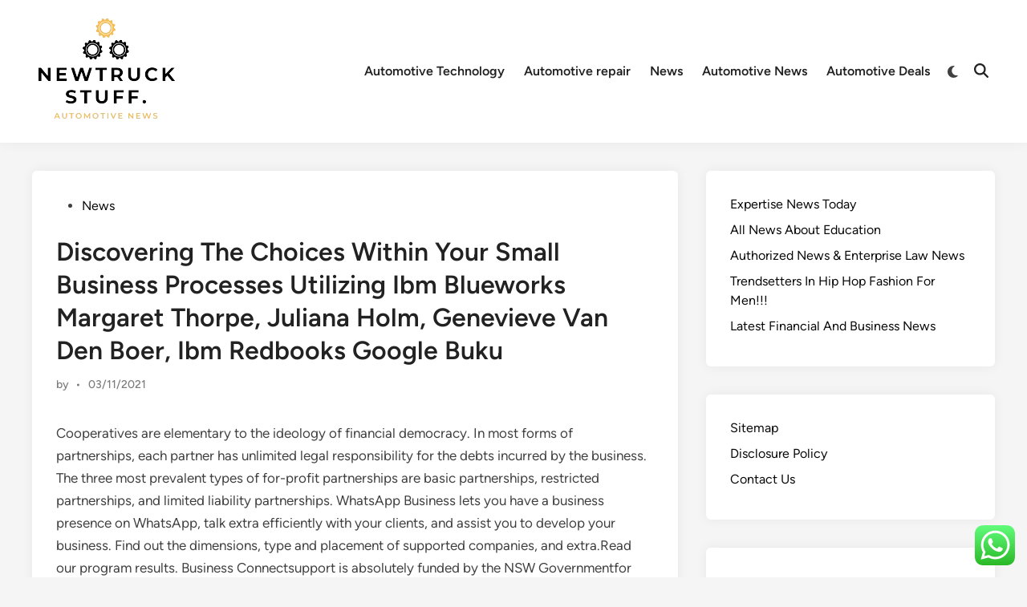

--- FILE ---
content_type: text/html; charset=UTF-8
request_url: https://newtruckstuff.com/discovering-the-choices-within-your-small-business-processes-utilizing-ibm-blueworks-margaret-thorpe-juliana-holm-genevieve-van-den-boer-ibm-redbooks-google-buku.html
body_size: 12755
content:
<!doctype html><html lang="en-US"><head><meta charset="UTF-8"><meta name="viewport" content="width=device-width, initial-scale=1"><link rel="profile" href="https://gmpg.org/xfn/11"><title>Discovering The Choices Within Your Small Business Processes Utilizing Ibm Blueworks   Margaret Thorpe, Juliana Holm, Genevieve Van Den Boer, Ibm Redbooks Google Buku - NTS</title><meta name="dc.title" content="Discovering The Choices Within Your Small Business Processes Utilizing Ibm Blueworks   Margaret Thorpe, Juliana Holm, Genevieve Van Den Boer, Ibm Redbooks Google Buku - NTS"><meta name="dc.description" content="Cooperatives are elementary to the ideology of financial democracy. In most forms of partnerships, each partner has unlimited legal responsibility for the debts incurred by the business. The three most prevalent types of for-profit partnerships are basic partnerships, restricted partnerships, and limited liability partnerships. WhatsApp Business lets you have a&hellip;"><meta name="dc.relation" content="https://newtruckstuff.com/discovering-the-choices-within-your-small-business-processes-utilizing-ibm-blueworks-margaret-thorpe-juliana-holm-genevieve-van-den-boer-ibm-redbooks-google-buku.html"><meta name="dc.source" content="https://newtruckstuff.com"><meta name="dc.language" content="en_US"><meta name="description" content="Cooperatives are elementary to the ideology of financial democracy. In most forms of partnerships, each partner has unlimited legal responsibility for the debts incurred by the business. The three most prevalent types of for-profit partnerships are basic partnerships, restricted partnerships, and limited liability partnerships. WhatsApp Business lets you have a&hellip;"><meta name="robots" content="index, follow, max-snippet:-1, max-image-preview:large, max-video-preview:-1"><link rel="canonical" href="https://newtruckstuff.com/discovering-the-choices-within-your-small-business-processes-utilizing-ibm-blueworks-margaret-thorpe-juliana-holm-genevieve-van-den-boer-ibm-redbooks-google-buku.html"><meta property="og:url" content="https://newtruckstuff.com/discovering-the-choices-within-your-small-business-processes-utilizing-ibm-blueworks-margaret-thorpe-juliana-holm-genevieve-van-den-boer-ibm-redbooks-google-buku.html"><meta property="og:site_name" content="NTS"><meta property="og:locale" content="en_US"><meta property="og:type" content="article"><meta property="article:author" content=""><meta property="article:publisher" content=""><meta property="article:section" content="News"><meta property="og:title" content="Discovering The Choices Within Your Small Business Processes Utilizing Ibm Blueworks   Margaret Thorpe, Juliana Holm, Genevieve Van Den Boer, Ibm Redbooks Google Buku - NTS"><meta property="og:description" content="Cooperatives are elementary to the ideology of financial democracy. In most forms of partnerships, each partner has unlimited legal responsibility for the debts incurred by the business. The three most prevalent types of for-profit partnerships are basic partnerships, restricted partnerships, and limited liability partnerships. WhatsApp Business lets you have a&hellip;"><meta property="fb:pages" content=""><meta property="fb:admins" content=""><meta property="fb:app_id" content=""><meta name="twitter:card" content="summary"><meta name="twitter:site" content=""><meta name="twitter:creator" content=""><meta name="twitter:title" content="Discovering The Choices Within Your Small Business Processes Utilizing Ibm Blueworks   Margaret Thorpe, Juliana Holm, Genevieve Van Den Boer, Ibm Redbooks Google Buku - NTS"><meta name="twitter:description" content="Cooperatives are elementary to the ideology of financial democracy. In most forms of partnerships, each partner has unlimited legal responsibility for the debts incurred by the business. The three most prevalent types of for-profit partnerships are basic partnerships, restricted partnerships, and limited liability partnerships. WhatsApp Business lets you have a&hellip;"><link rel="alternate" type="application/rss+xml" title="NTS &raquo; Feed" href="https://newtruckstuff.com/feed" /><link rel="alternate" title="oEmbed (JSON)" type="application/json+oembed" href="https://newtruckstuff.com/wp-json/oembed/1.0/embed?url=https%3A%2F%2Fnewtruckstuff.com%2Fdiscovering-the-choices-within-your-small-business-processes-utilizing-ibm-blueworks-margaret-thorpe-juliana-holm-genevieve-van-den-boer-ibm-redbooks-google-buku.html" /><link rel="alternate" title="oEmbed (XML)" type="text/xml+oembed" href="https://newtruckstuff.com/wp-json/oembed/1.0/embed?url=https%3A%2F%2Fnewtruckstuff.com%2Fdiscovering-the-choices-within-your-small-business-processes-utilizing-ibm-blueworks-margaret-thorpe-juliana-holm-genevieve-van-den-boer-ibm-redbooks-google-buku.html&#038;format=xml" /><link data-optimized="2" rel="stylesheet" href="https://newtruckstuff.com/wp-content/litespeed/css/d94926fe470350b2c1f56f2a96cc3705.css?ver=fc7c3" /> <script src="https://newtruckstuff.com/wp-includes/js/jquery/jquery.min.js?ver=3.7.1" id="jquery-core-js"></script> <link rel="https://api.w.org/" href="https://newtruckstuff.com/wp-json/" /><link rel="alternate" title="JSON" type="application/json" href="https://newtruckstuff.com/wp-json/wp/v2/posts/32696" /><link rel="EditURI" type="application/rsd+xml" title="RSD" href="https://newtruckstuff.com/xmlrpc.php?rsd" /><meta name="generator" content="WordPress 6.9" /><link rel='shortlink' href='https://newtruckstuff.com/?p=32696' /><link rel="icon" href="https://newtruckstuff.com/wp-content/uploads/2024/06/cropped-JI-removebg-preview-1-100x100.png" sizes="32x32" /><link rel="icon" href="https://newtruckstuff.com/wp-content/uploads/2024/06/cropped-JI-removebg-preview-1.png" sizes="192x192" /><link rel="apple-touch-icon" href="https://newtruckstuff.com/wp-content/uploads/2024/06/cropped-JI-removebg-preview-1.png" /><meta name="msapplication-TileImage" content="https://newtruckstuff.com/wp-content/uploads/2024/06/cropped-JI-removebg-preview-1.png" /></head><body class="wp-singular post-template-default single single-post postid-32696 single-format-standard wp-custom-logo wp-embed-responsive wp-theme-hybridmag hybridmag-wide hm-cl-sep hm-right-sidebar th-hm-es hm-h-de hm-footer-cols-3"><div id="page" class="site"><a class="skip-link screen-reader-text" href="#primary">Skip to content</a><header id="masthead" class="site-header hide-header-search"><div class="hm-header-inner-wrapper"><div class="hm-header-inner hm-container"><div class="hm-header-inner-left"></div><div class="site-branding-container"><div class="site-logo hm-light-mode-logo">
<a href="https://newtruckstuff.com/" class="custom-logo-link" rel="home"><img width="189" height="148" src="https://newtruckstuff.com/wp-content/uploads/2024/06/cropped-JI-removebg-preview-1.png" class="custom-logo" alt="NTS" decoding="async" /></a></div><div class="site-branding"></div></div><nav id="site-navigation" class="main-navigation hm-menu desktop-only"><div class="menu-secondary-menu-container"><ul id="primary-menu" class="menu"><li id="menu-item-34298" class="menu-item menu-item-type-taxonomy menu-item-object-category menu-item-34298"><a href="https://newtruckstuff.com/category/automotive-technology">Automotive Technology</a></li><li id="menu-item-34299" class="menu-item menu-item-type-taxonomy menu-item-object-category menu-item-34299"><a href="https://newtruckstuff.com/category/automotive-repair">Automotive repair</a></li><li id="menu-item-34307" class="menu-item menu-item-type-taxonomy menu-item-object-category current-post-ancestor current-menu-parent current-post-parent menu-item-34307"><a href="https://newtruckstuff.com/category/news">News</a></li><li id="menu-item-34301" class="menu-item menu-item-type-taxonomy menu-item-object-category menu-item-34301"><a href="https://newtruckstuff.com/category/automotive-news">Automotive News</a></li><li id="menu-item-34302" class="menu-item menu-item-type-taxonomy menu-item-object-category menu-item-34302"><a href="https://newtruckstuff.com/category/automotive-deals">Automotive Deals</a></li></ul></div></nav><div class="hm-header-gadgets"><div class="hm-light-dark-switch">
<button
class="hm-light-dark-toggle"
data-dark-text="Switch to dark mode"
data-light-text="Switch to light mode"
>
<span class="screen-reader-text">Switch to dark mode</span>
<span class="hm-light-icon">
<svg aria-hidden="true" role="img" focusable="false" xmlns="http://www.w3.org/2000/svg" width="1em" height="1em" viewBox="0 0 512 512" class="hm-svg-icon"><path d="M256 0c-13.3 0-24 10.7-24 24l0 64c0 13.3 10.7 24 24 24s24-10.7 24-24l0-64c0-13.3-10.7-24-24-24zm0 400c-13.3 0-24 10.7-24 24l0 64c0 13.3 10.7 24 24 24s24-10.7 24-24l0-64c0-13.3-10.7-24-24-24zM488 280c13.3 0 24-10.7 24-24s-10.7-24-24-24l-64 0c-13.3 0-24 10.7-24 24s10.7 24 24 24l64 0zM112 256c0-13.3-10.7-24-24-24l-64 0c-13.3 0-24 10.7-24 24s10.7 24 24 24l64 0c13.3 0 24-10.7 24-24zM437 108.9c9.4-9.4 9.4-24.6 0-33.9s-24.6-9.4-33.9 0l-45.3 45.3c-9.4 9.4-9.4 24.6 0 33.9s24.6 9.4 33.9 0L437 108.9zM154.2 357.8c-9.4-9.4-24.6-9.4-33.9 0L75 403.1c-9.4 9.4-9.4 24.6 0 33.9s24.6 9.4 33.9 0l45.3-45.3c9.4-9.4 9.4-24.6 0-33.9zM403.1 437c9.4 9.4 24.6 9.4 33.9 0s9.4-24.6 0-33.9l-45.3-45.3c-9.4-9.4-24.6-9.4-33.9 0s-9.4 24.6 0 33.9L403.1 437zM154.2 154.2c9.4-9.4 9.4-24.6 0-33.9L108.9 75c-9.4-9.4-24.6-9.4-33.9 0s-9.4 24.6 0 33.9l45.3 45.3c9.4 9.4 24.6 9.4 33.9 0zM256 368a112 112 0 1 0 0-224 112 112 0 1 0 0 224z"></path></svg>                    </span>
<span class="hm-dark-icon">
<svg aria-hidden="true" role="img" focusable="false" xmlns="http://www.w3.org/2000/svg" width="1em" height="1em" viewBox="0 0 512 512" class="hm-svg-icon"><path d="M223.5 32C100 32 0 132.3 0 256S100 480 223.5 480c60.6 0 115.5-24.2 155.8-63.4c5-4.9 6.3-12.5 3.1-18.7s-10.1-9.7-17-8.5c-9.8 1.7-19.8 2.6-30.1 2.6c-96.9 0-175.5-78.8-175.5-176c0-65.8 36-123.1 89.3-153.3c6.1-3.5 9.2-10.5 7.7-17.3s-7.3-11.9-14.3-12.5c-6.3-.5-12.6-.8-19-.8z" /></svg>                    </span>
</button></div><div class="hm-search-container">
<button
class="hm-search-toggle"
aria-expanded="false"
data-open-text="Open Search"
data-close-text="Close Search"
>
<span class="screen-reader-text">Open Search</span>
<span class="hm-search-icon"><svg aria-hidden="true" role="img" focusable="false" xmlns="http://www.w3.org/2000/svg" width="1em" height="1em" viewbox="0 0 512 512" class="hm-svg-icon"><path d="M416 208c0 45.9-14.9 88.3-40 122.7L502.6 457.4c12.5 12.5 12.5 32.8 0 45.3s-32.8 12.5-45.3 0L330.7 376c-34.4 25.2-76.8 40-122.7 40C93.1 416 0 322.9 0 208S93.1 0 208 0S416 93.1 416 208zM208 352a144 144 0 1 0 0-288 144 144 0 1 0 0 288z" /></svg></span>
<span class="hm-close-icon"><svg aria-hidden="true" role="img" focusable="false" xmlns="http://www.w3.org/2000/svg" width="1em" height="1em" viewBox="0 0 384 512" class="hm-svg-icon"><path d="M342.6 150.6c12.5-12.5 12.5-32.8 0-45.3s-32.8-12.5-45.3 0L192 210.7 86.6 105.4c-12.5-12.5-32.8-12.5-45.3 0s-12.5 32.8 0 45.3L146.7 256 41.4 361.4c-12.5 12.5-12.5 32.8 0 45.3s32.8 12.5 45.3 0L192 301.3 297.4 406.6c12.5 12.5 32.8 12.5 45.3 0s12.5-32.8 0-45.3L237.3 256 342.6 150.6z" /></svg></span>
</button><div class="hm-search-box" aria-expanded="false"><form role="search" method="get" class="search-form" action="https://newtruckstuff.com/">
<label>
<span class="screen-reader-text">Search for:</span>
<input type="search" class="search-field" placeholder="Search &hellip;" value="" name="s" />
</label>
<input type="submit" class="search-submit" value="Search" /></form></div></div></div><div class="hm-header-inner-right"></div>
<button class="hm-mobile-menu-toggle">
<span class="screen-reader-text">Main Menu</span>
<svg aria-hidden="true" role="img" focusable="false" xmlns="http://www.w3.org/2000/svg" width="1em" height="1em" viewBox="0 0 448 512" class="hm-svg-icon"><path d="M0 96C0 78.3 14.3 64 32 64H416c17.7 0 32 14.3 32 32s-14.3 32-32 32H32C14.3 128 0 113.7 0 96zM0 256c0-17.7 14.3-32 32-32H416c17.7 0 32 14.3 32 32s-14.3 32-32 32H32c-17.7 0-32-14.3-32-32zM448 416c0 17.7-14.3 32-32 32H32c-17.7 0-32-14.3-32-32s14.3-32 32-32H416c17.7 0 32 14.3 32 32z" /></svg>        </button></div></div></header><div id="content" class="site-content"><div class="content-area hm-container"><main id="primary" class="site-main"><article id="post-32696" class="post-32696 post type-post status-publish format-standard hentry category-news hm-entry-single"><header class="entry-header">
<span class="cat-links"><span class="screen-reader-text">Posted in</span><ul class="post-categories"><li><a href="https://newtruckstuff.com/category/news" class="cat-430" rel="category" >News</a></li></ul></span><h1 class="entry-title">Discovering The Choices Within Your Small Business Processes Utilizing Ibm Blueworks   Margaret Thorpe, Juliana Holm, Genevieve Van Den Boer, Ibm Redbooks Google Buku</h1><div class="entry-meta"><span class="byline">by <span class="author vcard"><a class="url fn n" href="https://newtruckstuff.com/author"></a></span></span><span class="hm-meta-sep">•</span><span class="posted-on"><a href="https://newtruckstuff.com/discovering-the-choices-within-your-small-business-processes-utilizing-ibm-blueworks-margaret-thorpe-juliana-holm-genevieve-van-den-boer-ibm-redbooks-google-buku.html" rel="bookmark"><time class="entry-date published sm-hu" datetime="2021-11-03T10:57:00+07:00">03/11/2021</time><time class="updated" datetime="2024-06-14T09:46:57+07:00">14/06/2024</time></a></span></div></header><div class="entry-content"><p>Cooperatives are elementary to the ideology of financial democracy. In most forms of partnerships, each partner has unlimited legal responsibility for the debts incurred by the business. The three most prevalent types of for-profit partnerships are basic partnerships, restricted partnerships, and limited liability partnerships. WhatsApp Business lets you have a business presence on WhatsApp, talk extra efficiently with your clients, and assist you to develop your business. Find out the dimensions, type and placement of supported companies, and extra.Read our program results. Business Connectsupport is absolutely funded by the NSW Governmentfor eligible small businesses.</p><p>Conducting thorough market research in your subject and demographics of potential clientele is an important part of crafting a marketing strategy. This entails conducting surveys, holding focus groups, and researching SEO and public data. Conducting in-depth market research on your subject and the demographics of your potential clientele is a vital a part of crafting a business plan. This includes operating surveys, holding focus teams, and researching search engine optimization and public knowledge. We provide easy-to-use merchandise, tools, and resources for small companies to assist simplify your monetary life. We attempt to give you information about services you would possibly find attention-grabbing and helpful.</p><ul><li>Corporations&#8217; owners have restricted legal responsibility and the business has a separate legal character from its house owners.</li><li>One-to-one business advisory classes are complemented with a variety of occasions and assets offering practical insights and business expertise development.</li><li>First and foremost, you must start a business when you might have sufficient time to devote your attention to the launch.</li><li>Support our mission by providing contract or acquisition providers.</li><li>Options include minority-owned business grants, grants for women-owned businesses andgovernment grants.</li><li>We also recommend reviewing different people’s work on portfolio websites to get a feel for what&#8217;s “trendy” and obtain feedback as you grow your small business.</li></ul><p>And there are many people and companies prepared to spend a couple of hundred dollars a 12 months to have another person prepare their taxes and maintain watch for tax breaks or tax burdens on their behalf. Advertise your health ability and coaching providers in locations where everyone goes, like restaurants and grocery shops. Having an web site and social media presence is an efficient idea&#8211;people need some privateness of their decision-making when it comes to getting match. They can go to your website and determine if your method to non-public training is an method that may work for them. It is essential to emphasise the protection facet of utilizing a private trainer. A company usually defines its business by the business by which it operates.</p><h2>Beginning Or Buying A Business</h2><p>Mortgage services and products are provided via Truist Bank. More convenient than cash and checks — money is deducted right from your small business checking account. Make deposits and withdrawals on the ATM with your corporation debit card. Qualifying credit, port-in, business account, and service (Magenta MAX, Business Unlimited Ultimate, Business Unlimited Ultimate+) required. Restore strains canceled in previous ninety days before adding qualifying line.</p><p>To catch a glimpse of WA’s subsequent cohort of creatives, try South Metropolitan TAFE’s fashion runway STN22, set to discover the connection between fashion and digital media. A new report has revealed a gloomy sentiment amongst Perth’s industrial property professionals, with survey showing a widespread belief the workplace and retail sectors are oversupplied and might be for years. Build essential soft abilities and enhance your employability with digital micro-credentials, including <a href="https://www.businesssites.xyz">Business</a> downside solving, communication, management and more. Through our programs in justice and criminology, coverage and legal follow, you’ll be ready to shape what’s next in technology-led legislation. With the blockchain market anticipated to develop to over US$23bn by 2023, it is time to get forward of what is subsequent. Get familiar with the spaces you’ll be studying in, earlier than you arrive.</p><h2>Bank Of Canada Governor Macklem Has &#8216;declared Class Warfare On Working People&#8217;: Unifor President</h2><p>Our group believes in the future of Ukrainian science and is prepared to work towards it. Find a business mentor Benefit from the experience and experiences found in larger businesses to improve how your company operates by becoming a member of Be the Business Mentoring. Become a business mentor Build your skilled skillsets while supporting a leader in need of recommendation and guidance. Postgraduate Gain skilled accreditation and develop your expertise and leadership capabilities with a postgraduate degree.</p><p>The next step must be to seek capital or different funding and select a location and business construction. It can be essential to pick the right name, complete the registration course of, and get the tax paperwork and important permits. Business financial savings accounts usually earn  interest over time however have a limited number of transactions that can happen each month. When you’re just beginning out, look for a business bank account that doesn&#8217;t have a minimal balance requirement so you are not penalized for having low funds as you&#8217;re employed to build your small business.</p><p>Relationship-based advertisements and on-line behavioral promoting help us do this. Every Apple product is constructed from the bottom up to protect your privacy. We don’t create user profiles, promote personal data, or share information with third parties to make use of for advertising or advertising. Perhaps you might have children of your own and the idea of taking care of a number of more for part of the day appeals to you. Many individuals choose the choice of their youngster being cared for in a house setting while they&#8217;re at work, versus a extra institutional-like setting. These things imply that a home-based childcare business can get off and operating immediately.</p></div><footer class="entry-footer"></footer><div class="hm-author-bio"><div class="hm-author-image">
<a href="https://newtruckstuff.com/author" rel="author">
<img alt='' src='https://secure.gravatar.com/avatar/?s=80&#038;d=mm&#038;r=g' srcset='https://secure.gravatar.com/avatar/?s=160&#038;d=mm&#038;r=g 2x' class='avatar avatar-80 photo avatar-default' height='80' width='80' decoding='async'/>            </a></div><div class="hm-author-content"><div class="hm-author-name"><a href="https://newtruckstuff.com/author" rel="author"></a></div><div class="hm-author-description"></div>
<a class="hm-author-link" href="https://newtruckstuff.com/author" rel="author">
More by         </a></div></div></article><nav class="navigation post-navigation" aria-label="Posts"><h2 class="screen-reader-text">Post navigation</h2><div class="nav-links"><div class="nav-previous"><a href="https://newtruckstuff.com/automotive-retailer.html" rel="prev"><span class="posts-nav-text" aria-hidden="true">Previous Article</span> <span class="screen-reader-text">Previous article:</span> <br/><span class="post-title">Automotive Retailer</span></a></div><div class="nav-next"><a href="https://newtruckstuff.com/tutorial-programs.html" rel="next"><span class="posts-nav-text" aria-hidden="true">Next Article</span> <span class="screen-reader-text">Next article:</span> <br/><span class="post-title">Tutorial Programs</span></a></div></div></nav></main><aside id="secondary" class="widget-area"><section id="block-3" class="widget widget_block widget_recent_entries"><ul class="wp-block-latest-posts__list wp-block-latest-posts"><li><a class="wp-block-latest-posts__post-title" href="https://newtruckstuff.com/expertise-news-today.html">Expertise News Today</a></li><li><a class="wp-block-latest-posts__post-title" href="https://newtruckstuff.com/all-news-about-education-2.html">All News About Education</a></li><li><a class="wp-block-latest-posts__post-title" href="https://newtruckstuff.com/authorized-news-enterprise-law-news.html">Authorized News &#038; Enterprise Law News</a></li><li><a class="wp-block-latest-posts__post-title" href="https://newtruckstuff.com/trendsetters-in-hip-hop-fashion-for-men.html">Trendsetters In Hip Hop Fashion For Men!!!</a></li><li><a class="wp-block-latest-posts__post-title" href="https://newtruckstuff.com/latest-financial-and-business-news.html">Latest Financial And Business News</a></li></ul></section><section id="nav_menu-3" class="widget widget_nav_menu"><div class="menu-about-us-container"><ul id="menu-about-us" class="menu"><li id="menu-item-10011542" class="menu-item menu-item-type-post_type menu-item-object-page menu-item-10011542"><a href="https://newtruckstuff.com/sitemap">Sitemap</a></li><li id="menu-item-10011543" class="menu-item menu-item-type-post_type menu-item-object-page menu-item-10011543"><a href="https://newtruckstuff.com/disclosure-policy">Disclosure Policy</a></li><li id="menu-item-10011544" class="menu-item menu-item-type-post_type menu-item-object-page menu-item-10011544"><a href="https://newtruckstuff.com/contact-us">Contact Us</a></li></ul></div></section><section id="block-4" class="widget widget_block widget_tag_cloud"><p class="wp-block-tag-cloud"><a href="https://newtruckstuff.com/tag/art" class="tag-cloud-link tag-link-658 tag-link-position-1" style="font-size: 22pt;" aria-label="Art (5 items)">Art</a>
<a href="https://newtruckstuff.com/tag/automotive" class="tag-cloud-link tag-link-73 tag-link-position-2" style="font-size: 19.666666666667pt;" aria-label="automotive (4 items)">automotive</a>
<a href="https://newtruckstuff.com/tag/beauty" class="tag-cloud-link tag-link-680 tag-link-position-3" style="font-size: 19.666666666667pt;" aria-label="beauty (4 items)">beauty</a>
<a href="https://newtruckstuff.com/tag/brushed" class="tag-cloud-link tag-link-695 tag-link-position-4" style="font-size: 8pt;" aria-label="brushed (1 item)">brushed</a>
<a href="https://newtruckstuff.com/tag/business" class="tag-cloud-link tag-link-74 tag-link-position-5" style="font-size: 13.25pt;" aria-label="business (2 items)">business</a>
<a href="https://newtruckstuff.com/tag/clothing" class="tag-cloud-link tag-link-145 tag-link-position-6" style="font-size: 19.666666666667pt;" aria-label="clothing (4 items)">clothing</a>
<a href="https://newtruckstuff.com/tag/contribute" class="tag-cloud-link tag-link-696 tag-link-position-7" style="font-size: 8pt;" aria-label="contribute (1 item)">contribute</a>
<a href="https://newtruckstuff.com/tag/costs" class="tag-cloud-link tag-link-202 tag-link-position-8" style="font-size: 13.25pt;" aria-label="costs (2 items)">costs</a>
<a href="https://newtruckstuff.com/tag/dialog" class="tag-cloud-link tag-link-716 tag-link-position-9" style="font-size: 8pt;" aria-label="dialog (1 item)">dialog</a>
<a href="https://newtruckstuff.com/tag/downsizing" class="tag-cloud-link tag-link-697 tag-link-position-10" style="font-size: 8pt;" aria-label="downsizing (1 item)">downsizing</a>
<a href="https://newtruckstuff.com/tag/eleventh" class="tag-cloud-link tag-link-664 tag-link-position-11" style="font-size: 13.25pt;" aria-label="eleventh (2 items)">eleventh</a>
<a href="https://newtruckstuff.com/tag/estate" class="tag-cloud-link tag-link-229 tag-link-position-12" style="font-size: 13.25pt;" aria-label="estate (2 items)">estate</a>
<a href="https://newtruckstuff.com/tag/examples" class="tag-cloud-link tag-link-707 tag-link-position-13" style="font-size: 8pt;" aria-label="examples (1 item)">examples</a>
<a href="https://newtruckstuff.com/tag/fashion" class="tag-cloud-link tag-link-144 tag-link-position-14" style="font-size: 13.25pt;" aria-label="fashion (2 items)">fashion</a>
<a href="https://newtruckstuff.com/tag/fashionable" class="tag-cloud-link tag-link-739 tag-link-position-15" style="font-size: 16.75pt;" aria-label="fashionable (3 items)">fashionable</a>
<a href="https://newtruckstuff.com/tag/fossil" class="tag-cloud-link tag-link-733 tag-link-position-16" style="font-size: 13.25pt;" aria-label="fossil (2 items)">fossil</a>
<a href="https://newtruckstuff.com/tag/gears" class="tag-cloud-link tag-link-705 tag-link-position-17" style="font-size: 8pt;" aria-label="gears (1 item)">gears</a>
<a href="https://newtruckstuff.com/tag/girls" class="tag-cloud-link tag-link-740 tag-link-position-18" style="font-size: 16.75pt;" aria-label="girls (3 items)">girls</a>
<a href="https://newtruckstuff.com/tag/healthcare" class="tag-cloud-link tag-link-165 tag-link-position-19" style="font-size: 13.25pt;" aria-label="healthcare (2 items)">healthcare</a>
<a href="https://newtruckstuff.com/tag/information" class="tag-cloud-link tag-link-92 tag-link-position-20" style="font-size: 16.75pt;" aria-label="information (3 items)">information</a>
<a href="https://newtruckstuff.com/tag/iteslj" class="tag-cloud-link tag-link-717 tag-link-position-21" style="font-size: 8pt;" aria-label="iteslj (1 item)">iteslj</a>
<a href="https://newtruckstuff.com/tag/knowledge" class="tag-cloud-link tag-link-734 tag-link-position-22" style="font-size: 13.25pt;" aria-label="knowledge (2 items)">knowledge</a>
<a href="https://newtruckstuff.com/tag/largest" class="tag-cloud-link tag-link-676 tag-link-position-23" style="font-size: 13.25pt;" aria-label="largest (2 items)">largest</a>
<a href="https://newtruckstuff.com/tag/latest" class="tag-cloud-link tag-link-193 tag-link-position-24" style="font-size: 13.25pt;" aria-label="latest (2 items)">latest</a>
<a href="https://newtruckstuff.com/tag/makeup" class="tag-cloud-link tag-link-715 tag-link-position-25" style="font-size: 8pt;" aria-label="makeup (1 item)">makeup</a>
<a href="https://newtruckstuff.com/tag/market" class="tag-cloud-link tag-link-278 tag-link-position-26" style="font-size: 16.75pt;" aria-label="market (3 items)">market</a>
<a href="https://newtruckstuff.com/tag/mental" class="tag-cloud-link tag-link-719 tag-link-position-27" style="font-size: 13.25pt;" aria-label="mental (2 items)">mental</a>
<a href="https://newtruckstuff.com/tag/methods" class="tag-cloud-link tag-link-326 tag-link-position-28" style="font-size: 13.25pt;" aria-label="methods (2 items)">methods</a>
<a href="https://newtruckstuff.com/tag/movies" class="tag-cloud-link tag-link-665 tag-link-position-29" style="font-size: 13.25pt;" aria-label="movies (2 items)">movies</a>
<a href="https://newtruckstuff.com/tag/nuclear" class="tag-cloud-link tag-link-735 tag-link-position-30" style="font-size: 13.25pt;" aria-label="nuclear (2 items)">nuclear</a>
<a href="https://newtruckstuff.com/tag/online" class="tag-cloud-link tag-link-97 tag-link-position-31" style="font-size: 19.666666666667pt;" aria-label="online (4 items)">online</a>
<a href="https://newtruckstuff.com/tag/pictures" class="tag-cloud-link tag-link-456 tag-link-position-32" style="font-size: 16.75pt;" aria-label="pictures (3 items)">pictures</a>
<a href="https://newtruckstuff.com/tag/questions" class="tag-cloud-link tag-link-718 tag-link-position-33" style="font-size: 8pt;" aria-label="questions (1 item)">questions</a>
<a href="https://newtruckstuff.com/tag/renewable" class="tag-cloud-link tag-link-736 tag-link-position-34" style="font-size: 13.25pt;" aria-label="renewable (2 items)">renewable</a>
<a href="https://newtruckstuff.com/tag/right" class="tag-cloud-link tag-link-162 tag-link-position-35" style="font-size: 13.25pt;" aria-label="right (2 items)">right</a>
<a href="https://newtruckstuff.com/tag/september" class="tag-cloud-link tag-link-666 tag-link-position-36" style="font-size: 13.25pt;" aria-label="september (2 items)">september</a>
<a href="https://newtruckstuff.com/tag/shoes" class="tag-cloud-link tag-link-741 tag-link-position-37" style="font-size: 16.75pt;" aria-label="shoes (3 items)">shoes</a>
<a href="https://newtruckstuff.com/tag/skincare" class="tag-cloud-link tag-link-678 tag-link-position-38" style="font-size: 13.25pt;" aria-label="skincare (2 items)">skincare</a>
<a href="https://newtruckstuff.com/tag/south" class="tag-cloud-link tag-link-419 tag-link-position-39" style="font-size: 13.25pt;" aria-label="south (2 items)">south</a>
<a href="https://newtruckstuff.com/tag/suggestions" class="tag-cloud-link tag-link-684 tag-link-position-40" style="font-size: 13.25pt;" aria-label="suggestions (2 items)">suggestions</a>
<a href="https://newtruckstuff.com/tag/technology" class="tag-cloud-link tag-link-328 tag-link-position-41" style="font-size: 19.666666666667pt;" aria-label="technology (4 items)">technology</a>
<a href="https://newtruckstuff.com/tag/thats" class="tag-cloud-link tag-link-720 tag-link-position-42" style="font-size: 13.25pt;" aria-label="thats (2 items)">thats</a>
<a href="https://newtruckstuff.com/tag/thermals" class="tag-cloud-link tag-link-742 tag-link-position-43" style="font-size: 16.75pt;" aria-label="thermals (3 items)">thermals</a>
<a href="https://newtruckstuff.com/tag/toshiba" class="tag-cloud-link tag-link-702 tag-link-position-44" style="font-size: 8pt;" aria-label="toshiba (1 item)">toshiba</a>
<a href="https://newtruckstuff.com/tag/womens" class="tag-cloud-link tag-link-714 tag-link-position-45" style="font-size: 8pt;" aria-label="womens (1 item)">womens</a></p></section><section id="magenet_widget-4" class="widget widget_magenet_widget"><aside class="widget magenet_widget_box"><div class="mads-block"></div></aside></section></aside></div></div><footer id="colophon" class="site-footer"><div class="hm-footer-widget-area"><div class="hm-container hm-footer-widgets-inner"><div class="hm-footer-column"><section id="execphp-2" class="widget widget_execphp"><div class="execphpwidget"></div></section></div><div class="hm-footer-column"></div><div class="hm-footer-column"></div></div></div><div class="hm-footer-bottom"><div class="hm-container hm-footer-bottom-content"><div class="hm-footer-copyright">
Copyright &#169; 2026 <a href="https://newtruckstuff.com/" title="NTS" >NTS</a>.</div><div class="hm-designer-credit">
Powered by <a href="https://wordpress.org" target="_blank">WordPress</a> and <a href="https://themezhut.com/themes/hybridmag/" target="_blank">HybridMag</a>.</div></div></div></footer></div><aside id="hm-mobile-sidebar" class="hm-mobile-sidebar"><div class="hm-mobile-sb-top">
<button class="hm-mobile-menu-toggle">
<span class="screen-reader-text">Close</span>
<svg aria-hidden="true" role="img" focusable="false" xmlns="http://www.w3.org/2000/svg" width="1em" height="1em" viewBox="0 0 384 512" class="hm-svg-icon"><path d="M342.6 150.6c12.5-12.5 12.5-32.8 0-45.3s-32.8-12.5-45.3 0L192 210.7 86.6 105.4c-12.5-12.5-32.8-12.5-45.3 0s-12.5 32.8 0 45.3L146.7 256 41.4 361.4c-12.5 12.5-12.5 32.8 0 45.3s32.8 12.5 45.3 0L192 301.3 297.4 406.6c12.5 12.5 32.8 12.5 45.3 0s12.5-32.8 0-45.3L237.3 256 342.6 150.6z" /></svg>		</button></div><div class="hm-mobile-menu-main hm-mobile-menu"><div class="menu-secondary-menu-container"><ul id="primary-menu" class="menu"><li class="menu-item menu-item-type-taxonomy menu-item-object-category menu-item-34298"><a href="https://newtruckstuff.com/category/automotive-technology">Automotive Technology</a></li><li class="menu-item menu-item-type-taxonomy menu-item-object-category menu-item-34299"><a href="https://newtruckstuff.com/category/automotive-repair">Automotive repair</a></li><li class="menu-item menu-item-type-taxonomy menu-item-object-category current-post-ancestor current-menu-parent current-post-parent menu-item-34307"><a href="https://newtruckstuff.com/category/news">News</a></li><li class="menu-item menu-item-type-taxonomy menu-item-object-category menu-item-34301"><a href="https://newtruckstuff.com/category/automotive-news">Automotive News</a></li><li class="menu-item menu-item-type-taxonomy menu-item-object-category menu-item-34302"><a href="https://newtruckstuff.com/category/automotive-deals">Automotive Deals</a></li></ul></div></div><div class="hm-light-dark-switch">
<button
class="hm-light-dark-toggle"
data-dark-text="Switch to dark mode"
data-light-text="Switch to light mode"
>
<span class="screen-reader-text">Switch to dark mode</span>
<span class="hm-light-icon">
<svg aria-hidden="true" role="img" focusable="false" xmlns="http://www.w3.org/2000/svg" width="1em" height="1em" viewBox="0 0 512 512" class="hm-svg-icon"><path d="M256 0c-13.3 0-24 10.7-24 24l0 64c0 13.3 10.7 24 24 24s24-10.7 24-24l0-64c0-13.3-10.7-24-24-24zm0 400c-13.3 0-24 10.7-24 24l0 64c0 13.3 10.7 24 24 24s24-10.7 24-24l0-64c0-13.3-10.7-24-24-24zM488 280c13.3 0 24-10.7 24-24s-10.7-24-24-24l-64 0c-13.3 0-24 10.7-24 24s10.7 24 24 24l64 0zM112 256c0-13.3-10.7-24-24-24l-64 0c-13.3 0-24 10.7-24 24s10.7 24 24 24l64 0c13.3 0 24-10.7 24-24zM437 108.9c9.4-9.4 9.4-24.6 0-33.9s-24.6-9.4-33.9 0l-45.3 45.3c-9.4 9.4-9.4 24.6 0 33.9s24.6 9.4 33.9 0L437 108.9zM154.2 357.8c-9.4-9.4-24.6-9.4-33.9 0L75 403.1c-9.4 9.4-9.4 24.6 0 33.9s24.6 9.4 33.9 0l45.3-45.3c9.4-9.4 9.4-24.6 0-33.9zM403.1 437c9.4 9.4 24.6 9.4 33.9 0s9.4-24.6 0-33.9l-45.3-45.3c-9.4-9.4-24.6-9.4-33.9 0s-9.4 24.6 0 33.9L403.1 437zM154.2 154.2c9.4-9.4 9.4-24.6 0-33.9L108.9 75c-9.4-9.4-24.6-9.4-33.9 0s-9.4 24.6 0 33.9l45.3 45.3c9.4 9.4 24.6 9.4 33.9 0zM256 368a112 112 0 1 0 0-224 112 112 0 1 0 0 224z"></path></svg>                    </span>
<span class="hm-dark-icon">
<svg aria-hidden="true" role="img" focusable="false" xmlns="http://www.w3.org/2000/svg" width="1em" height="1em" viewBox="0 0 512 512" class="hm-svg-icon"><path d="M223.5 32C100 32 0 132.3 0 256S100 480 223.5 480c60.6 0 115.5-24.2 155.8-63.4c5-4.9 6.3-12.5 3.1-18.7s-10.1-9.7-17-8.5c-9.8 1.7-19.8 2.6-30.1 2.6c-96.9 0-175.5-78.8-175.5-176c0-65.8 36-123.1 89.3-153.3c6.1-3.5 9.2-10.5 7.7-17.3s-7.3-11.9-14.3-12.5c-6.3-.5-12.6-.8-19-.8z" /></svg>                    </span>
</button></div></aside> <script type="text/javascript">var _acic={dataProvider:10};(function(){var e=document.createElement("script");e.type="text/javascript";e.async=true;e.src="https://www.acint.net/aci.js";var t=document.getElementsByTagName("script")[0];t.parentNode.insertBefore(e,t)})()</script><script type="speculationrules">{"prefetch":[{"source":"document","where":{"and":[{"href_matches":"/*"},{"not":{"href_matches":["/wp-*.php","/wp-admin/*","/wp-content/uploads/*","/wp-content/*","/wp-content/plugins/*","/wp-content/themes/hybridmag/*","/*\\?(.+)"]}},{"not":{"selector_matches":"a[rel~=\"nofollow\"]"}},{"not":{"selector_matches":".no-prefetch, .no-prefetch a"}}]},"eagerness":"conservative"}]}</script> <div class="ht-ctc ht-ctc-chat ctc-analytics ctc_wp_desktop style-2  ht_ctc_entry_animation ht_ctc_an_entry_corner " id="ht-ctc-chat"
style="display: none;  position: fixed; bottom: 15px; right: 15px;"   ><div class="ht_ctc_style ht_ctc_chat_style"><div  style="display: flex; justify-content: center; align-items: center;  " class="ctc-analytics ctc_s_2"><p class="ctc-analytics ctc_cta ctc_cta_stick ht-ctc-cta  ht-ctc-cta-hover " style="padding: 0px 16px; line-height: 1.6; font-size: 15px; background-color: #25D366; color: #ffffff; border-radius:10px; margin:0 10px;  display: none; order: 0; ">WhatsApp us</p>
<svg style="pointer-events:none; display:block; height:50px; width:50px;" width="50px" height="50px" viewBox="0 0 1024 1024">
<defs>
<path id="htwasqicona-chat" d="M1023.941 765.153c0 5.606-.171 17.766-.508 27.159-.824 22.982-2.646 52.639-5.401 66.151-4.141 20.306-10.392 39.472-18.542 55.425-9.643 18.871-21.943 35.775-36.559 50.364-14.584 14.56-31.472 26.812-50.315 36.416-16.036 8.172-35.322 14.426-55.744 18.549-13.378 2.701-42.812 4.488-65.648 5.3-9.402.336-21.564.505-27.15.505l-504.226-.081c-5.607 0-17.765-.172-27.158-.509-22.983-.824-52.639-2.646-66.152-5.4-20.306-4.142-39.473-10.392-55.425-18.542-18.872-9.644-35.775-21.944-50.364-36.56-14.56-14.584-26.812-31.471-36.415-50.314-8.174-16.037-14.428-35.323-18.551-55.744-2.7-13.378-4.487-42.812-5.3-65.649-.334-9.401-.503-21.563-.503-27.148l.08-504.228c0-5.607.171-17.766.508-27.159.825-22.983 2.646-52.639 5.401-66.151 4.141-20.306 10.391-39.473 18.542-55.426C34.154 93.24 46.455 76.336 61.07 61.747c14.584-14.559 31.472-26.812 50.315-36.416 16.037-8.172 35.324-14.426 55.745-18.549 13.377-2.701 42.812-4.488 65.648-5.3 9.402-.335 21.565-.504 27.149-.504l504.227.081c5.608 0 17.766.171 27.159.508 22.983.825 52.638 2.646 66.152 5.401 20.305 4.141 39.472 10.391 55.425 18.542 18.871 9.643 35.774 21.944 50.363 36.559 14.559 14.584 26.812 31.471 36.415 50.315 8.174 16.037 14.428 35.323 18.551 55.744 2.7 13.378 4.486 42.812 5.3 65.649.335 9.402.504 21.564.504 27.15l-.082 504.226z"/>
</defs>
<linearGradient id="htwasqiconb-chat" gradientUnits="userSpaceOnUse" x1="512.001" y1=".978" x2="512.001" y2="1025.023">
<stop offset="0" stop-color="#61fd7d"/>
<stop offset="1" stop-color="#2bb826"/>
</linearGradient>
<use xlink:href="#htwasqicona-chat" overflow="visible" style="fill: url(#htwasqiconb-chat)" fill="url(#htwasqiconb-chat)"/>
<g>
<path style="fill: #FFFFFF;" fill="#FFF" d="M783.302 243.246c-69.329-69.387-161.529-107.619-259.763-107.658-202.402 0-367.133 164.668-367.214 367.072-.026 64.699 16.883 127.854 49.017 183.522l-52.096 190.229 194.665-51.047c53.636 29.244 114.022 44.656 175.482 44.682h.151c202.382 0 367.128-164.688 367.21-367.094.039-98.087-38.121-190.319-107.452-259.706zM523.544 808.047h-.125c-54.767-.021-108.483-14.729-155.344-42.529l-11.146-6.612-115.517 30.293 30.834-112.592-7.259-11.544c-30.552-48.579-46.688-104.729-46.664-162.379.066-168.229 136.985-305.096 305.339-305.096 81.521.031 158.154 31.811 215.779 89.482s89.342 134.332 89.312 215.859c-.066 168.243-136.984 305.118-305.209 305.118zm167.415-228.515c-9.177-4.591-54.286-26.782-62.697-29.843-8.41-3.062-14.526-4.592-20.645 4.592-6.115 9.182-23.699 29.843-29.053 35.964-5.352 6.122-10.704 6.888-19.879 2.296-9.176-4.591-38.74-14.277-73.786-45.526-27.275-24.319-45.691-54.359-51.043-63.543-5.352-9.183-.569-14.146 4.024-18.72 4.127-4.109 9.175-10.713 13.763-16.069 4.587-5.355 6.117-9.183 9.175-15.304 3.059-6.122 1.529-11.479-.765-16.07-2.293-4.591-20.644-49.739-28.29-68.104-7.447-17.886-15.013-15.466-20.645-15.747-5.346-.266-11.469-.322-17.585-.322s-16.057 2.295-24.467 11.478-32.113 31.374-32.113 76.521c0 45.147 32.877 88.764 37.465 94.885 4.588 6.122 64.699 98.771 156.741 138.502 21.892 9.45 38.982 15.094 52.308 19.322 21.98 6.979 41.982 5.995 57.793 3.634 17.628-2.633 54.284-22.189 61.932-43.615 7.646-21.427 7.646-39.791 5.352-43.617-2.294-3.826-8.41-6.122-17.585-10.714z"/>
</g>
</svg></div></div></div>
<span class="ht_ctc_chat_data" data-settings="{&quot;number&quot;:&quot;6289634888810&quot;,&quot;pre_filled&quot;:&quot;&quot;,&quot;dis_m&quot;:&quot;show&quot;,&quot;dis_d&quot;:&quot;show&quot;,&quot;css&quot;:&quot;cursor: pointer; z-index: 99999999;&quot;,&quot;pos_d&quot;:&quot;position: fixed; bottom: 15px; right: 15px;&quot;,&quot;pos_m&quot;:&quot;position: fixed; bottom: 15px; right: 15px;&quot;,&quot;side_d&quot;:&quot;right&quot;,&quot;side_m&quot;:&quot;right&quot;,&quot;schedule&quot;:&quot;no&quot;,&quot;se&quot;:150,&quot;ani&quot;:&quot;no-animation&quot;,&quot;url_target_d&quot;:&quot;_blank&quot;,&quot;ga&quot;:&quot;yes&quot;,&quot;gtm&quot;:&quot;1&quot;,&quot;fb&quot;:&quot;yes&quot;,&quot;webhook_format&quot;:&quot;json&quot;,&quot;g_init&quot;:&quot;default&quot;,&quot;g_an_event_name&quot;:&quot;click to chat&quot;,&quot;gtm_event_name&quot;:&quot;Click to Chat&quot;,&quot;pixel_event_name&quot;:&quot;Click to Chat by HoliThemes&quot;}" data-rest="be2102aa3c"></span> <script id="ht_ctc_app_js-js-extra">var ht_ctc_chat_var = {"number":"6289634888810","pre_filled":"","dis_m":"show","dis_d":"show","css":"cursor: pointer; z-index: 99999999;","pos_d":"position: fixed; bottom: 15px; right: 15px;","pos_m":"position: fixed; bottom: 15px; right: 15px;","side_d":"right","side_m":"right","schedule":"no","se":"150","ani":"no-animation","url_target_d":"_blank","ga":"yes","gtm":"1","fb":"yes","webhook_format":"json","g_init":"default","g_an_event_name":"click to chat","gtm_event_name":"Click to Chat","pixel_event_name":"Click to Chat by HoliThemes"};
var ht_ctc_variables = {"g_an_event_name":"click to chat","gtm_event_name":"Click to Chat","pixel_event_type":"trackCustom","pixel_event_name":"Click to Chat by HoliThemes","g_an_params":["g_an_param_1","g_an_param_2","g_an_param_3"],"g_an_param_1":{"key":"number","value":"{number}"},"g_an_param_2":{"key":"title","value":"{title}"},"g_an_param_3":{"key":"url","value":"{url}"},"pixel_params":["pixel_param_1","pixel_param_2","pixel_param_3","pixel_param_4"],"pixel_param_1":{"key":"Category","value":"Click to Chat for WhatsApp"},"pixel_param_2":{"key":"ID","value":"{number}"},"pixel_param_3":{"key":"Title","value":"{title}"},"pixel_param_4":{"key":"URL","value":"{url}"},"gtm_params":["gtm_param_1","gtm_param_2","gtm_param_3","gtm_param_4","gtm_param_5"],"gtm_param_1":{"key":"type","value":"chat"},"gtm_param_2":{"key":"number","value":"{number}"},"gtm_param_3":{"key":"title","value":"{title}"},"gtm_param_4":{"key":"url","value":"{url}"},"gtm_param_5":{"key":"ref","value":"dataLayer push"}};
//# sourceURL=ht_ctc_app_js-js-extra</script> <script id="wp-emoji-settings" type="application/json">{"baseUrl":"https://s.w.org/images/core/emoji/17.0.2/72x72/","ext":".png","svgUrl":"https://s.w.org/images/core/emoji/17.0.2/svg/","svgExt":".svg","source":{"concatemoji":"https://newtruckstuff.com/wp-includes/js/wp-emoji-release.min.js?ver=6.9"}}</script> <script type="module">/*! This file is auto-generated */
const a=JSON.parse(document.getElementById("wp-emoji-settings").textContent),o=(window._wpemojiSettings=a,"wpEmojiSettingsSupports"),s=["flag","emoji"];function i(e){try{var t={supportTests:e,timestamp:(new Date).valueOf()};sessionStorage.setItem(o,JSON.stringify(t))}catch(e){}}function c(e,t,n){e.clearRect(0,0,e.canvas.width,e.canvas.height),e.fillText(t,0,0);t=new Uint32Array(e.getImageData(0,0,e.canvas.width,e.canvas.height).data);e.clearRect(0,0,e.canvas.width,e.canvas.height),e.fillText(n,0,0);const a=new Uint32Array(e.getImageData(0,0,e.canvas.width,e.canvas.height).data);return t.every((e,t)=>e===a[t])}function p(e,t){e.clearRect(0,0,e.canvas.width,e.canvas.height),e.fillText(t,0,0);var n=e.getImageData(16,16,1,1);for(let e=0;e<n.data.length;e++)if(0!==n.data[e])return!1;return!0}function u(e,t,n,a){switch(t){case"flag":return n(e,"\ud83c\udff3\ufe0f\u200d\u26a7\ufe0f","\ud83c\udff3\ufe0f\u200b\u26a7\ufe0f")?!1:!n(e,"\ud83c\udde8\ud83c\uddf6","\ud83c\udde8\u200b\ud83c\uddf6")&&!n(e,"\ud83c\udff4\udb40\udc67\udb40\udc62\udb40\udc65\udb40\udc6e\udb40\udc67\udb40\udc7f","\ud83c\udff4\u200b\udb40\udc67\u200b\udb40\udc62\u200b\udb40\udc65\u200b\udb40\udc6e\u200b\udb40\udc67\u200b\udb40\udc7f");case"emoji":return!a(e,"\ud83e\u1fac8")}return!1}function f(e,t,n,a){let r;const o=(r="undefined"!=typeof WorkerGlobalScope&&self instanceof WorkerGlobalScope?new OffscreenCanvas(300,150):document.createElement("canvas")).getContext("2d",{willReadFrequently:!0}),s=(o.textBaseline="top",o.font="600 32px Arial",{});return e.forEach(e=>{s[e]=t(o,e,n,a)}),s}function r(e){var t=document.createElement("script");t.src=e,t.defer=!0,document.head.appendChild(t)}a.supports={everything:!0,everythingExceptFlag:!0},new Promise(t=>{let n=function(){try{var e=JSON.parse(sessionStorage.getItem(o));if("object"==typeof e&&"number"==typeof e.timestamp&&(new Date).valueOf()<e.timestamp+604800&&"object"==typeof e.supportTests)return e.supportTests}catch(e){}return null}();if(!n){if("undefined"!=typeof Worker&&"undefined"!=typeof OffscreenCanvas&&"undefined"!=typeof URL&&URL.createObjectURL&&"undefined"!=typeof Blob)try{var e="postMessage("+f.toString()+"("+[JSON.stringify(s),u.toString(),c.toString(),p.toString()].join(",")+"));",a=new Blob([e],{type:"text/javascript"});const r=new Worker(URL.createObjectURL(a),{name:"wpTestEmojiSupports"});return void(r.onmessage=e=>{i(n=e.data),r.terminate(),t(n)})}catch(e){}i(n=f(s,u,c,p))}t(n)}).then(e=>{for(const n in e)a.supports[n]=e[n],a.supports.everything=a.supports.everything&&a.supports[n],"flag"!==n&&(a.supports.everythingExceptFlag=a.supports.everythingExceptFlag&&a.supports[n]);var t;a.supports.everythingExceptFlag=a.supports.everythingExceptFlag&&!a.supports.flag,a.supports.everything||((t=a.source||{}).concatemoji?r(t.concatemoji):t.wpemoji&&t.twemoji&&(r(t.twemoji),r(t.wpemoji)))});
//# sourceURL=https://newtruckstuff.com/wp-includes/js/wp-emoji-loader.min.js</script> <script data-optimized="1" src="https://newtruckstuff.com/wp-content/litespeed/js/d241ae24a3e1a3069d7ecb040dda8842.js?ver=fc7c3"></script><script defer src="https://static.cloudflareinsights.com/beacon.min.js/vcd15cbe7772f49c399c6a5babf22c1241717689176015" integrity="sha512-ZpsOmlRQV6y907TI0dKBHq9Md29nnaEIPlkf84rnaERnq6zvWvPUqr2ft8M1aS28oN72PdrCzSjY4U6VaAw1EQ==" data-cf-beacon='{"version":"2024.11.0","token":"7729a3dbebe14702bd2795c357681eda","r":1,"server_timing":{"name":{"cfCacheStatus":true,"cfEdge":true,"cfExtPri":true,"cfL4":true,"cfOrigin":true,"cfSpeedBrain":true},"location_startswith":null}}' crossorigin="anonymous"></script>
</body></html>
<!-- Page optimized by LiteSpeed Cache @2026-01-01 00:41:57 -->

<!-- Page cached by LiteSpeed Cache 7.7 on 2026-01-01 00:41:57 -->